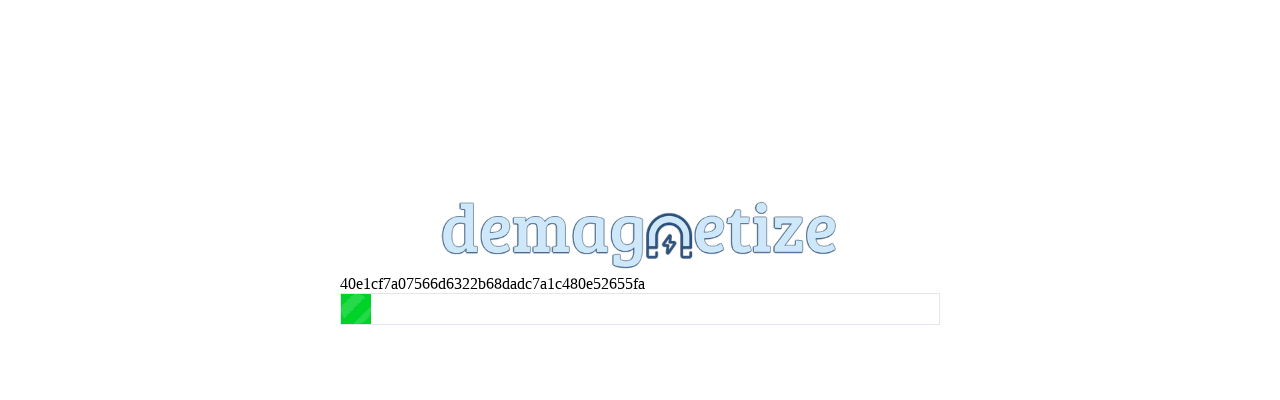

--- FILE ---
content_type: text/html; charset=UTF-8
request_url: http://demagnetize.link/?magnet=magnet:?xt=urn:btih:40e1cf7a07566d6322b68dadc7a1c480e52655fa&dn=Fernandez_Macedonio-Poemas.pdf&tr=udp%3A%2F%2Fbt2.archive.org%3A6969%2Fannounce&tr=udp%3A%2F%2Fopentracker.i2p.rocks%3A6969%2Fannounce&tr=udp%3A%2F%2Fbt1.archive.org%3A6969%2Fannounce&tr=udp%3A%2F%2Ftracker.torrent.eu.org%3A451&tr=udp%3A%2F%2Ftracker.leech.ie%3A1337%2Fannounce&tr=udp%3A%2F%2Ftracker.opentrackr.org%3A1337%2Fannounce&tr=udp%3A%2F%2Fexplodie.org%3A6969&tr=udp%3A%2F%2Fopen.tracker.cl%3A1337%2Fannounce&tr=udp%3A%2F%2Fopen.stealth.si%3A80%2Fannounce&tr=udp%3A%2F%2Ftracker.openbittorrent.com%3A6969%2Fannounce
body_size: 2867
content:
<html>
    <head>
                    <title>demagnetize.link | The easiest way to download magnet links</title>
        
                    <meta name="description" content="Transform any magnet link in a direct download easily and free">
        
        <link rel="shortcut icon" href="/images/magnet/favicon.ico" />
        <meta charset="UTF-8">
        <meta name="viewport" content="width=device-width, initial-scale=1, maximum-scale=1">

        <style>
            html{padding:0;margin:0}html .loader,html .loader:before,html .loader:after{background:#00D328;-webkit-animation:load1 1s infinite ease-in-out;animation:load1 1s infinite ease-in-out;width:1em;height:4em}html .loader{color:#00D328;text-indent:-9999em;margin:42vh auto 58vh;position:relative;font-size:11px;-webkit-transform:translateZ(0);transform:translateZ(0);-webkit-animation-delay:-0.16s;animation-delay:-0.16s}html .loader:before,html .loader:after{position:absolute;top:0;content:''}html .loader:before{left:-1.5em;-webkit-animation-delay:-0.32s;animation-delay:-0.32s}html .loader:after{left:1.5em}@-webkit-keyframes load1{0%,80%,100%{-webkit-box-shadow:0 0;box-shadow:0 0;height:4em}40%{-webkit-box-shadow:0 -2em;box-shadow:0 -2em;height:5em}}@keyframes  load1{0%,80%,100%{-webkit-box-shadow:0 0;box-shadow:0 0;height:4em}40%{-webkit-box-shadow:0 -2em;box-shadow:0 -2em;height:5em}}html body{height:100vh;max-height:100vh;overflow:hidden;padding:0;margin:0;display:-webkit-box;display:-ms-flexbox;display:flex;-ms-flex-wrap:wrap;flex-wrap:wrap;-webkit-box-align:center;-ms-flex-align:center;align-items:center;-webkit-box-pack:center;-ms-flex-pack:center;justify-content:center}html body header{-ms-flex-item-align:start;align-self:flex-start;width:100%;text-align:center}html body h1{width:100%;text-align:center;margin:0}html body h1 img{width:400px;max-width:95%}html body #appContainer{width:100%}html body #dummy{width:100%;height:10%}html body #debug{margin-top:1000px;display:none}html body footer{-ms-flex-item-align:end;align-self:flex-end;width:100%}html body.debug{height:auto;max-height:unset;overflow:auto}html body.debug #debug{display:block}html #appTemplate{width:96%;max-width:600px;margin:0 auto}html #appTemplate .torrentForm{width:100%;margin:0;display:-webkit-box;display:-ms-flexbox;display:flex;-webkit-box-orient:horizontal;-webkit-box-direction:normal;-ms-flex-flow:row nowrap;flex-flow:row nowrap}html #appTemplate .torrentForm .magnetInput{-webkit-box-flex:1;-ms-flex:1 1 auto;flex:1 1 auto;height:56px;font-size:18px;border:1px solid #e1e6ef;display:inline-block;background:#fff;color:#151b1e;line-height:21px;font-weight:400;padding:6px 12px;border-radius:0;-webkit-transition:all .2s ease;transition:all .2s ease;-webkit-box-shadow:none;box-shadow:none;-webkit-appearance:none;outline:none}html #appTemplate .torrentForm .magnetInput:focus{border:1px solid #20a8d8}html #appTemplate .torrentForm .magnetInput::-webkit-input-placeholder{color:#a7b5d0}html #appTemplate .torrentForm .magnetInput:-ms-input-placeholder{color:#a7b5d0}html #appTemplate .torrentForm .magnetInput::-ms-input-placeholder{color:#a7b5d0}html #appTemplate .torrentForm .magnetInput::placeholder{color:#a7b5d0}html #appTemplate .torrentForm .magnetBtn{height:56px;line-height:56px;font-size:18px;max-width:inherit;min-width:50px;color:#fff;background:#79c447;border-color:#79c447;font-weight:500;cursor:pointer;text-align:center;-webkit-transition:all .1s linear;transition:all .1s linear;white-space:nowrap;-webkit-box-shadow:none;box-shadow:none;outline:none;text-decoration:none;border-radius:0;border-style:none}html #appTemplate .torrentForm .magnetBtn:hover{background-color:#67ad38}html #appTemplate #fileDown{width:100% span;width-font-weight:bold;width-font-size:20px}html #appTemplate #fileDown .progressContainer{height:30px;border:1px solid #e1e6ef}html #appTemplate #fileDown .progressContainer .progressBar{background-color:#00D328;-webkit-transition:width .5s;transition:width .5s}@-webkit-keyframes progress{to{background-position:30px 0}}@keyframes  progress{to{background-position:30px 0}}html #appTemplate #fileDown .progressContainer .progressBar .barFill{width:100%;height:30px;border-radius:20px;-webkit-animation:progress 1s linear infinite;animation:progress 1s linear infinite;background-repeat:repeat-x;background-size:30px 30px;background-image:linear-gradient(-45deg, rgba(255,255,255,0.15) 25%, transparent 25%, transparent 50%, rgba(255,255,255,0.15) 50%, rgba(255,255,255,0.15) 75%, transparent 75%, transparent)}html #appTemplate #fileDown .converting{margin-top:15px;text-align:center;font-weight:bold;font-size:18px;height:62px}html #appTemplate #fileDown .converting .loader{font-size:5px;margin:15px auto}html #appTemplate .error{text-align:center;font-weight:bold;font-size:20px}
        </style>
    </head>
    <body>
        <header>
    
</header>
            <script>
        
                var footer = 'demagnetize.link';
        
                var magnet = 'magnet:?xt=urn:btih:40e1cf7a07566d6322b68dadc7a1c480e52655fa';
            </script>

    <div id="appContainer">
        <div id="appTemplate">
            <div id="mainLoader" class="loader" v-if="stateIs(['loadingApp'])">Loading...</div>

            <h1 v-if="!stateIs(['loadingApp'])">
                <img src="/images/magnet/logo.png" alt="demagnetize.link" />
            </h1>

            <div class="torrentForm" v-if="stateIs(['initiated'])">
                <input type="text" v-model="magnet" value="" placeholder="Paste your magnet link here..." class="magnetInput">
                <button class="magnetBtn" v-on:click="addMagnet">GO!</button>
            </div>

            <div id="fileDown" v-if="stateIs(['downloading', 'converting'])">
                <span v-html="fileName"></span>
                <div class="progressContainer">
                    <div class="progressBar" v-bind:style="'width:' + progress + '%;'">
                        <div class="barFill"></div>
                    </div>
                </div>
                <div class="converting" v-if="stateIs(['converting'])">
                    <span>Converting file format</span>
                    <div class="loader"></div>
                </div>
            </div>

            <div class="error" v-if="stateIs(['errorOcurred'])">Something went wrong, please restart your download</div>

            <div class="error" v-if="stateIs(['invalidTorrent'])">Sorry, at this time we only support single file torrents up to 200MB</div>

            <div class="error" v-if="stateIs(['duplicatedConnection'])">You are downloading a file already<br>we only support one file at a time</div>
        
            <div id="debug" v-html="debugData"></div>
        </div>
    </div>

        <div id="dummy">&nbsp;</div>

        <footer>
    <script src="/js/vue.min.js"></script>
    <script src="/js/wsapp.js?v=32"></script>

    <!-- Histats.com  START  (aync)-->
    <script type="text/javascript">
        var _Hasync= _Hasync|| [];
        _Hasync.push(['Histats.start', '1,4253055,4,0,0,0,00010000']);
        _Hasync.push(['Histats.fasi', '1']);
        _Hasync.push(['Histats.track_hits', '']);
        (function() {
        var hs = document.createElement('script'); hs.type = 'text/javascript'; hs.async = true;
        hs.src = ('//s10.histats.com/js15_as.js');
        (document.getElementsByTagName('head')[0] || document.getElementsByTagName('body')[0]).appendChild(hs);
        })();
    </script>
    <noscript>
        <a href="/" target="_blank"><img  src="//sstatic1.histats.com/0.gif?4253055&101" alt="contador gratis" border="0"></a>
    </noscript>
    <!-- Histats.com  END  -->
</footer>    <script defer src="https://static.cloudflareinsights.com/beacon.min.js/vcd15cbe7772f49c399c6a5babf22c1241717689176015" integrity="sha512-ZpsOmlRQV6y907TI0dKBHq9Md29nnaEIPlkf84rnaERnq6zvWvPUqr2ft8M1aS28oN72PdrCzSjY4U6VaAw1EQ==" data-cf-beacon='{"version":"2024.11.0","token":"a5c85bbfa88845fbb5a12de60a764c3f","r":1,"server_timing":{"name":{"cfCacheStatus":true,"cfEdge":true,"cfExtPri":true,"cfL4":true,"cfOrigin":true,"cfSpeedBrain":true},"location_startswith":null}}' crossorigin="anonymous"></script>
</body>
</html>

--- FILE ---
content_type: application/javascript
request_url: http://demagnetize.link/js/wsapp.js?v=32
body_size: 2295
content:
var _0x2b9e9d=_0x2d72;function _0x2d72(_0x223b10,_0x59145d){var _0x24e21f=_0x24e2();return _0x2d72=function(_0x2d720f,_0x526a21){_0x2d720f=_0x2d720f-0x107;var _0x435669=_0x24e21f[_0x2d720f];return _0x435669;},_0x2d72(_0x223b10,_0x59145d);}(function(_0x177a63,_0x1d5c63){var _0x49ddd0=_0x2d72,_0x4ff7a0=_0x177a63();while(!![]){try{var _0x4de134=-parseInt(_0x49ddd0(0x10c))/0x1+-parseInt(_0x49ddd0(0x12c))/0x2+-parseInt(_0x49ddd0(0x12b))/0x3*(-parseInt(_0x49ddd0(0x10a))/0x4)+parseInt(_0x49ddd0(0x125))/0x5*(parseInt(_0x49ddd0(0x126))/0x6)+-parseInt(_0x49ddd0(0x12a))/0x7+parseInt(_0x49ddd0(0x118))/0x8+-parseInt(_0x49ddd0(0x111))/0x9;if(_0x4de134===_0x1d5c63)break;else _0x4ff7a0['push'](_0x4ff7a0['shift']());}catch(_0x42929b){_0x4ff7a0['push'](_0x4ff7a0['shift']());}}}(_0x24e2,0x28c9a),storage=(function(){var _0x39555e=_0x2d72,_0x3561f5,_0x4f7981,_0x1472cd;try{return _0x1472cd=new Date(),(_0x3561f5=window['localStorage'])[_0x39555e(0x114)](_0x1472cd,_0x1472cd),_0x4f7981=_0x3561f5[_0x39555e(0x123)](_0x1472cd)!=_0x1472cd,_0x3561f5['removeItem'](_0x1472cd),_0x4f7981&&(_0x3561f5=![]),_0x3561f5;}catch(_0x2bc505){return![];}}()));function _0x24e2(){var _0xe0f685=['send','action','percentaje','getItem','#appContainer','5WTZlUA','1754718leMOtj','Connection\x20established!','debug','log','365008GkbZbA','3rxendm','17920zpltkX','data','handshake','initiated','close','undefined','href','uuid','appState','fileName','downloadReady','http://','Connection\x20closed!!!','self','Invalid\x20Torrent','progress','<br>','downloading','now','stateIs','torrentFinished','errorOcurred','392572wfNgMr','top','302807bJvcvQ','&nbsp;','loger','stringify','loadingApp','1263870IRUKWe','invalidTorrent','onmessage','setItem','addTorrent','body','initWs','2246488DzgtVS','magnet','->\x20','location','converting','trim','link','indexOf'];_0x24e2=function(){return _0xe0f685;};return _0x24e2();}var app=new Vue({'el':_0x2b9e9d(0x124),'data':{'ws':null,'debug':![],'debugData':'','uuid':![],'validStates':['loadingApp','downloading',_0x2b9e9d(0x11c),_0x2b9e9d(0x109),_0x2b9e9d(0x12f),_0x2b9e9d(0x112),'duplicatedConnection'],'appState':_0x2b9e9d(0x110),'magnet':'','fileName':_0x2b9e9d(0x10d),'progress':0x0},'created':function(){var _0x53dddd=_0x2b9e9d;if(window[_0x53dddd(0x139)]!==window[_0x53dddd(0x10b)]){console[_0x53dddd(0x129)]('internal\x20rd'),window[_0x53dddd(0x10b)][_0x53dddd(0x11b)][_0x53dddd(0x132)]=_0x53dddd(0x137)+footer;return;}typeof magnet!=='undefined'?(this['magnet']=magnet,this[_0x53dddd(0x117)]()):this['appState']='initiated';},'methods':{'loger':function(_0x556a7b){var _0x538c4d=_0x2b9e9d;this['debug']&&(document[_0x538c4d(0x116)]['className']=_0x538c4d(0x128),this['debugData']+=_0x538c4d(0x13c)+JSON[_0x538c4d(0x10f)](_0x556a7b));},'logError':function(_0x1fa7eb){var _0x5aad84=_0x2b9e9d;this[_0x5aad84(0x10e)](_0x1fa7eb);},'pong':function(_0x4f6679){var _0x26a116=_0x2b9e9d;this[_0x26a116(0x10e)]('pong');},'stateIs':function(_0x1476a9){var _0x19f2da=_0x2b9e9d;return _0x1476a9[_0x19f2da(0x11f)](this[_0x19f2da(0x134)])>-0x1;},'initWs':function(){var _0x463df1=_0x2b9e9d,_0x5a362d=this;_0x5a362d['ws']=new WebSocket('ws://demagnetize.link:8080'),_0x5a362d['ws']['onopen']=function(_0x5a95d1){var _0x6d6ae1=_0x2d72;_0x5a362d[_0x6d6ae1(0x10e)](_0x6d6ae1(0x127));},_0x5a362d['ws'][_0x463df1(0x113)]=function(_0x23d882){var _0x5488eb=_0x463df1;try{var _0x4a5490=JSON['parse'](_0x23d882[_0x5488eb(0x12d)]);_0x5a362d[_0x5488eb(0x128)]&&_0x5a362d[_0x5488eb(0x10e)](_0x4a5490);var _0x3aa198=_0x4a5490[_0x5488eb(0x121)];delete _0x4a5490[_0x5488eb(0x121)],_0x5a362d[_0x3aa198](_0x4a5490);}catch(_0x1ffdb8){_0x5a362d['loger'](_0x1ffdb8),_0x5a362d['loger'](_0x23d882);}},_0x5a362d['ws']['onclose']=function(){var _0x11fdef=_0x463df1;_0x5a362d[_0x11fdef(0x10e)](_0x11fdef(0x138)),_0x5a362d[_0x11fdef(0x107)]([_0x11fdef(0x13d),_0x11fdef(0x11c)])&&(_0x5a362d[_0x11fdef(0x134)]=_0x11fdef(0x109)),_0x5a362d['ws']=null;};},'send':function(_0x42885b){var _0x2c541c=_0x2b9e9d;this[_0x2c541c(0x133)]&&(_0x42885b[_0x2c541c(0x133)]=this[_0x2c541c(0x133)],this[_0x2c541c(0x10e)](_0x2c541c(0x11a)+JSON[_0x2c541c(0x10f)](_0x42885b)),this['ws'][_0x2c541c(0x120)](JSON[_0x2c541c(0x10f)](_0x42885b)));},'handshake':function(_0x3787a6){var _0x189b64=_0x2b9e9d;storage&&storage[_0x189b64(0x123)](_0x189b64(0x133))?this[_0x189b64(0x133)]=storage[_0x189b64(0x123)](_0x189b64(0x133)):this[_0x189b64(0x133)]=_0x3787a6[_0x189b64(0x133)],storage['setItem']('uuid',this[_0x189b64(0x133)]),storage['setItem']('uTime',Date[_0x189b64(0x13e)]()),this[_0x189b64(0x120)]({'action':_0x189b64(0x12e)});},'goAhead':function(_0x55b635){var _0x248616=_0x2b9e9d;if(typeof extid!==_0x248616(0x131)&&typeof format!=='undefined'&&typeof magnet!==_0x248616(0x131))this['send']({'action':_0x248616(0x115),'magnet':this[_0x248616(0x119)],'extid':extid,'format':format,'footer':footer});else{if(typeof magnet!==_0x248616(0x131))this['send']({'action':_0x248616(0x115),'magnet':this['magnet'],'footer':footer});else this['magnet'][_0x248616(0x11d)]()!=''?this[_0x248616(0x120)]({'action':_0x248616(0x115),'magnet':this['magnet'],'footer':footer}):this['ws'][_0x248616(0x130)]();}},'duplicatedConnection':function(){var _0x547d56=_0x2b9e9d;this[_0x547d56(0x10e)]('Duplicated\x20conn'),this[_0x547d56(0x134)]='duplicatedConnection';},'torrentAdded':function(_0x41ce3a){var _0x7713af=_0x2b9e9d;this[_0x7713af(0x134)]=_0x7713af(0x13d),this['fileName']=_0x41ce3a[_0x7713af(0x135)],this[_0x7713af(0x13b)]=0x2;},'invalidTorrent':function(_0x25708d){var _0x2de4a6=_0x2b9e9d;this[_0x2de4a6(0x10e)](_0x2de4a6(0x13a)),this[_0x2de4a6(0x134)]=_0x2de4a6(0x112),this['ws'][_0x2de4a6(0x130)]();},'updateProgress':function(_0xedc58a){var _0xf0a47e=_0x2b9e9d;(typeof _0xedc58a[_0xf0a47e(0x122)]=='undefined'||_0xedc58a[_0xf0a47e(0x122)]<0x5)&&(_0xedc58a[_0xf0a47e(0x122)]=0x5),this['progress']=_0xedc58a['percentaje'],this[_0xf0a47e(0x135)]=_0xedc58a[_0xf0a47e(0x135)];},'conversionFinished':function(_0x1a8b5e){var _0x3e4590=_0x2b9e9d;this[_0x3e4590(0x108)](_0x1a8b5e);},'torrentFinished':function(_0x30a6a9){var _0x573f32=_0x2b9e9d;that=this,that[_0x573f32(0x13b)]=0x64,_0x30a6a9[_0x573f32(0x11e)]==_0x573f32(0x136)?setTimeout(function(){var _0x2f1290=_0x573f32;that[_0x2f1290(0x119)]='',that['appState']=_0x2f1290(0x12f),that['ws'][_0x2f1290(0x130)]();let _0x6a82be=new Date();window[_0x2f1290(0x11b)]='/download/'+that[_0x2f1290(0x133)]+'/'+_0x6a82be['getTime']();},0x7d0):that['appState']='converting';},'addTorrent':function(_0x5ed2a4){var _0x45011a=_0x2b9e9d;this[_0x45011a(0x120)]({'action':_0x45011a(0x115),'magnet':_0x5ed2a4});},'addMagnet':function(){var _0x23380a=_0x2b9e9d;this[_0x23380a(0x119)][_0x23380a(0x11d)]()!=''&&this['initWs']();}}});